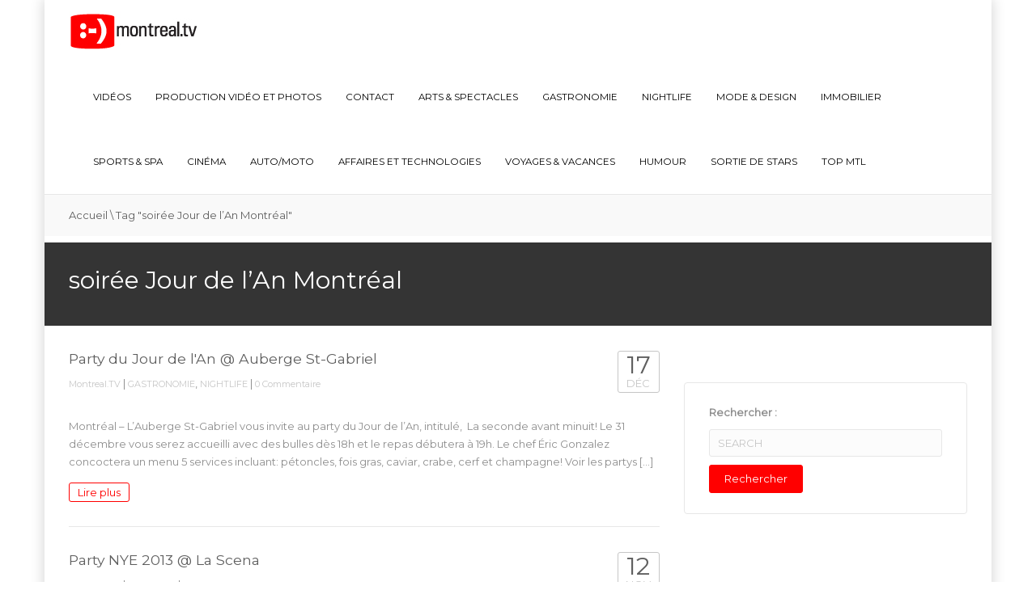

--- FILE ---
content_type: text/html; charset=UTF-8
request_url: http://www.montreal.tv/tag/soiree-jour-de-lan-montreal/
body_size: 12542
content:
<!DOCTYPE html>
<!--[if IE 7]>
<html class="ie ie7" lang="fr-FR">
<![endif]-->
<!--[if IE 8]>
<html class="ie ie8" lang="fr-FR">
<![endif]-->
<!--[if !(IE 7) | !(IE 8)  ]><!-->
<html lang="fr-FR">
<!--<![endif]-->
<head>
<meta charset="UTF-8" />
<meta name="viewport" content="width=device-width, minimum-scale=1.0, initial-scale=1.0">
<link rel="shortcut icon" type="ico" href="http://www.montreal.tv/wp-content/uploads/2015/05/Montreal-TV-Favicon.png">
<title>soirée Jour de l&rsquo;An Montréal | Montreal.TV</title>
<link rel="profile" href="http://gmpg.org/xfn/11" />
<link rel="pingback" href="http://www.montreal.tv/xmlrpc.php" />
<link rel="shortcut icon" type="ico" href="http://www.montreal.tv/wp-content/uploads/2015/05/Montreal-TV-Favicon.png">
<!--[if lt IE 9]>
<script src="http://www.montreal.tv/wp-content/themes/truemag-3.1.2/js/html5.js" type="text/javascript"></script>
<![endif]-->
<!--[if lte IE 9]>
<link rel="stylesheet" type="text/css" href="http://www.montreal.tv/wp-content/themes/truemag-3.1.2/css/ie.css" />
<![endif]-->

<!-- M32 Scripts -->
<script src="//rdc.m32.media/madops.js"></script>
<script src="https://s3.us-west-2.amazonaws.com/application-mia-player-prod.rubiconproject.com/pub.js" data-publisher-id="66188"></script>
<!-- M32 Scripts END -->

<script type="text/javascript">
var retina = 'retina='+ window.devicePixelRatio +';'+ retina;
document.cookie = retina;
if(document.cookie){
	// document.location.reload(true);
}

</script>
 
	<meta property="description" content="La WebTV de Montréal, vidéo, nightlife, restaurants"/>
	
<link rel="alternate" type="application/rss+xml" title="Montreal.TV &raquo; Flux" href="http://www.montreal.tv/feed/" />
<link rel="alternate" type="application/rss+xml" title="Montreal.TV &raquo; Flux des commentaires" href="http://www.montreal.tv/comments/feed/" />
<link rel="alternate" type="application/rss+xml" title="Montreal.TV &raquo; Flux de l’étiquette soirée Jour de l&#039;An Montréal" href="http://www.montreal.tv/tag/soiree-jour-de-lan-montreal/feed/" />
		<script type="text/javascript">
			window._wpemojiSettings = {"baseUrl":"http:\/\/s.w.org\/images\/core\/emoji\/72x72\/","ext":".png","source":{"concatemoji":"http:\/\/www.montreal.tv\/wp-includes\/js\/wp-emoji-release.min.js?ver=4.3.1"}};
			!function(a,b,c){function d(a){var c=b.createElement("canvas"),d=c.getContext&&c.getContext("2d");return d&&d.fillText?(d.textBaseline="top",d.font="600 32px Arial","flag"===a?(d.fillText(String.fromCharCode(55356,56812,55356,56807),0,0),c.toDataURL().length>3e3):(d.fillText(String.fromCharCode(55357,56835),0,0),0!==d.getImageData(16,16,1,1).data[0])):!1}function e(a){var c=b.createElement("script");c.src=a,c.type="text/javascript",b.getElementsByTagName("head")[0].appendChild(c)}var f,g;c.supports={simple:d("simple"),flag:d("flag")},c.DOMReady=!1,c.readyCallback=function(){c.DOMReady=!0},c.supports.simple&&c.supports.flag||(g=function(){c.readyCallback()},b.addEventListener?(b.addEventListener("DOMContentLoaded",g,!1),a.addEventListener("load",g,!1)):(a.attachEvent("onload",g),b.attachEvent("onreadystatechange",function(){"complete"===b.readyState&&c.readyCallback()})),f=c.source||{},f.concatemoji?e(f.concatemoji):f.wpemoji&&f.twemoji&&(e(f.twemoji),e(f.wpemoji)))}(window,document,window._wpemojiSettings);
		</script>
		<style type="text/css">
img.wp-smiley,
img.emoji {
	display: inline !important;
	border: none !important;
	box-shadow: none !important;
	height: 1em !important;
	width: 1em !important;
	margin: 0 .07em !important;
	vertical-align: -0.1em !important;
	background: none !important;
	padding: 0 !important;
}
</style>
<link rel='stylesheet' id='pbd-alp-style-css'  href='http://www.montreal.tv/wp-content/plugins/truemag-movie/css/style.css?ver=1.0' type='text/css' media='all' />
<link rel='stylesheet' id='contact-form-7-css'  href='http://www.montreal.tv/wp-content/plugins/contact-form-7/includes/css/styles.css?ver=4.3' type='text/css' media='all' />
<link rel='stylesheet' id='truemag-rating-css'  href='http://www.montreal.tv/wp-content/plugins/truemag-rating/style.css?ver=4.3.1' type='text/css' media='all' />
<link rel='stylesheet' id='font-awesome-css'  href='http://www.montreal.tv/wp-content/plugins/truemag-rating/font-awesome/css/font-awesome.min.css?ver=4.3.1' type='text/css' media='all' />
<link rel='stylesheet' id='wp-pagenavi-css'  href='http://www.montreal.tv/wp-content/plugins/wp-pagenavi/pagenavi-css.css?ver=2.70' type='text/css' media='all' />
<link rel='stylesheet' id='essb-cct-style-css'  href='http://www.montreal.tv/wp-content/plugins/easy-social-share-buttons3/lib/modules/click-to-tweet/assets/css/styles.css?ver=3.0.1' type='text/css' media='all' />
<link rel='stylesheet' id='easy-social-share-buttons-css'  href='http://www.montreal.tv/wp-content/plugins/easy-social-share-buttons3/assets/css/default-retina/easy-social-share-buttons.css?ver=3.0.1' type='text/css' media='all' />
<link rel='stylesheet' id='videojs-css'  href='http://www.montreal.tv/wp-content/themes/truemag-3.1.2/js/videojs/video-js.css?ver=4.3.1' type='text/css' media='all' />
<link rel='stylesheet' id='google-font-css'  href='http://fonts.googleapis.com/css?family=Montserrat&#038;ver=4.3.1' type='text/css' media='all' />
<link rel='stylesheet' id='colorbox-css'  href='http://www.montreal.tv/wp-content/themes/truemag-3.1.2/js/colorbox/colorbox.css?ver=4.3.1' type='text/css' media='all' />
<link rel='stylesheet' id='bootstrap-css'  href='http://www.montreal.tv/wp-content/themes/truemag-3.1.2/css/bootstrap.min.css?ver=4.3.1' type='text/css' media='all' />
<link rel='stylesheet' id='tooltipster-css'  href='http://www.montreal.tv/wp-content/themes/truemag-3.1.2/css/tooltipster.css?ver=4.3.1' type='text/css' media='all' />
<link rel='stylesheet' id='style-css'  href='http://www.montreal.tv/wp-content/themes/truemag-3.1.2/style.css?ver=4.3.1' type='text/css' media='all' />
<link rel='stylesheet' id='custom-css-css'  href='http://www.montreal.tv/wp-content/themes/truemag-3.1.2/css/custom.css.php?ver=4.3.1' type='text/css' media='all' />
<link rel='stylesheet' id='truemag-icon-blg-css'  href='http://www.montreal.tv/wp-content/themes/truemag-3.1.2/css/justVectorFont/stylesheets/justVector.css?ver=4.3.1' type='text/css' media='all' />
<link rel='stylesheet' id='mashmenu-css-css'  href='http://www.montreal.tv/wp-content/themes/truemag-3.1.2/inc/megamenu/css/mashmenu.css?ver=4.3.1' type='text/css' media='all' />
<link rel='stylesheet' id='PI_stt_front-css'  href='http://www.montreal.tv/wp-content/plugins/simple-twitter-tweets/css/stt.min.css?ver=4.3.1' type='text/css' media='all' />
<link rel='stylesheet' id='wppa_style-css'  href='http://www.montreal.tv/wp-content/plugins/wp-photo-album-plus/theme/wppa-style.css?ver=6-1-8-000' type='text/css' media='all' />
<script type='text/javascript' src='http://www.montreal.tv/wp-includes/js/jquery/jquery.js?ver=1.11.3'></script>
<script type='text/javascript' src='http://www.montreal.tv/wp-includes/js/jquery/jquery-migrate.min.js?ver=1.2.1'></script>
<script type='text/javascript'>
/* <![CDATA[ */
var wtilp = {"ajax_url":"http:\/\/www.montreal.tv\/wp-admin\/admin-ajax.php"};
/* ]]> */
</script>
<script type='text/javascript' src='http://www.montreal.tv/wp-content/plugins/wti-like-post/js/wti_like_post.js?ver=4.3.1'></script>
<script type='text/javascript' src='http://www.montreal.tv/wp-content/plugins/contact-form-7/includes/js/jquery.form.min.js?ver=3.51.0-2014.06.20'></script>
<script type='text/javascript' src='http://www.montreal.tv/wp-content/plugins/wp-photo-album-plus/wppa.min.js?ver=6-1-8-000'></script>
<script type='text/javascript' src='http://www.montreal.tv/wp-content/plugins/wp-photo-album-plus/wppa-slideshow.min.js?ver=6-1-8-000'></script>
<script type='text/javascript' src='http://www.montreal.tv/wp-content/plugins/wp-photo-album-plus/wppa-ajax-front.min.js?ver=6-1-8-000'></script>
<script type='text/javascript' src='http://www.montreal.tv/wp-content/plugins/wp-photo-album-plus/wppa-lightbox.min.js?ver=6-1-8-000'></script>
<script type='text/javascript' src='http://www.montreal.tv/wp-content/plugins/wp-photo-album-plus/wppa-init.fr.js?ver=1'></script>
<script type='text/javascript' src='http://p.jwpcdn.com/6/12/jwplayer.js?ver=4.3.1'></script>
<script type='text/javascript' src='http://www.montreal.tv/wp-content/themes/truemag-3.1.2/js/videojs/video.js?ver=4.3.1'></script>
<link rel="EditURI" type="application/rsd+xml" title="RSD" href="http://www.montreal.tv/xmlrpc.php?rsd" />
<link rel="wlwmanifest" type="application/wlwmanifest+xml" href="http://www.montreal.tv/wp-includes/wlwmanifest.xml" /> 
<meta name="generator" content="WordPress 4.3.1" />
<script type="text/javascript">
var _gaq = _gaq || [];
_gaq.push(['_setAccount', 'UA-65047658-1']);
_gaq.push(['_trackPageview']);
(function() {
var ga = document.createElement('script'); ga.type = 'text/javascript'; ga.async = true;
ga.src = ('https:' == document.location.protocol ? 'https://ssl' : 'http://www') + '.google-analytics.com/ga.js';
var s = document.getElementsByTagName('script')[0]; s.parentNode.insertBefore(ga, s);
})();
</script>
<script type="text/javascript">jwplayer.defaults = { "ph": 2 };</script>
            <script type="text/javascript">
            if (typeof(jwp6AddLoadEvent) == 'undefined') {
                function jwp6AddLoadEvent(func) {
                    var oldonload = window.onload;
                    if (typeof window.onload != 'function') {
                        window.onload = func;
                    } else {
                        window.onload = function() {
                            if (oldonload) {
                                oldonload();
                            }
                            func();
                        }
                    }
                }
            }
            </script>

            <link rel="stylesheet" type="text/css" href="http://www.montreal.tv/wp-content/plugins/wti-like-post/css/wti_like_post.css" media="screen" /><style type="text/css">.essb_links_list li.essb_totalcount_item .essb_t_l_big .essb_t_nb:after, .essb_links_list li.essb_totalcount_item .essb_t_r_big .essb_t_nb:after { color: #777777;content: "shares";display: block;font-size: 11px;font-weight: normal;text-align: center;text-transform: uppercase;margin-top: -5px; } .essb_links_list li.essb_totalcount_item .essb_t_l_big, .essb_links_list li.essb_totalcount_item .essb_t_r_big { text-align: center; } .essb_displayed_sidebar .essb_links_list li.essb_totalcount_item .essb_t_l_big .essb_t_nb:after, .essb_displayed_sidebar .essb_links_list li.essb_totalcount_item .essb_t_r_big .essb_t_nb:after { margin-top: 0px; } .essb_displayed_sidebar_right .essb_links_list li.essb_totalcount_item .essb_t_l_big .essb_t_nb:after, .essb_displayed_sidebar_right .essb_links_list li.essb_totalcount_item .essb_t_r_big .essb_t_nb:after { margin-top: 0px; } .essb_totalcount_item_before, .essb_totalcount_item_after { display: block !important; } .essb_totalcount_item_before .essb_totalcount, .essb_totalcount_item_after .essb_totalcount { border: 0px !important; } .essb_counter_insidebeforename { margin-right: 5px; font-weight: bold; } .essb_width_columns_1 li { width: 100%; } .essb_width_columns_1 li a { width: 92%; } .essb_width_columns_2 li { width: 49%; } .essb_width_columns_2 li a { width: 86%; } .essb_width_columns_3 li { width: 32%; } .essb_width_columns_3 li a { width: 80%; } .essb_width_columns_4 li { width: 24%; } .essb_width_columns_4 li a { width: 70%; } .essb_width_columns_5 li { width: 19.5%; } .essb_width_columns_5 li a { width: 60%; } .essb_links li.essb_totalcount_item_before, .essb_width_columns_1 li.essb_totalcount_item_after { width: 100%; text-align: left; } .essb_network_align_center a { text-align: center; } .essb_network_align_right .essb_network_name { float: right;}</style>
<script type="text/javascript">var essb_settings = {"ajax_url":"http:\/\/www.montreal.tv\/wp-admin\/admin-ajax.php","essb3_nonce":"b6fa76a63b","essb3_plugin_url":"http:\/\/www.montreal.tv\/wp-content\/plugins\/easy-social-share-buttons3","essb3_facebook_total":true,"essb3_admin_ajax":false,"essb3_internal_counter":false,"essb3_stats":false,"essb3_ga":false,"essb3_ga_mode":"simple","essb3_counter_button_min":0,"essb3_counter_total_min":0,"blog_url":"http:\/\/www.montreal.tv\/","ajax_type":"wp"};</script><!-- WPPA+ BEGIN Page specific urls -->
<script type="text/javascript">
	wppaImageDirectory = "http://www.montreal.tv/wp-content/plugins/wp-photo-album-plus/images/";
	wppaWppaUrl = "http://www.montreal.tv/wp-content/plugins/wp-photo-album-plus";
	wppaIncludeUrl = "http://www.montreal.tv/wp-includes";
	wppaAjaxUrl = "http://www.montreal.tv/wp-content/plugins/wp-photo-album-plus/wppa-ajax-front.php";
	wppaUploadUrl = "http://www.montreal.tv/wp-content/uploads/wppa";
</script>
<!-- WPPA+ END Page specific urls -->
		
<!-- WPPA+ Kickoff -->
<!-- Browser detected = Mozilla/5.0 (Macintosh; Intel Mac OS X 10_15_7) AppleWebKit/537.36 (KHTML, like Gecko) Chrome/131.0.0.0 Safari/537.36; ClaudeBot/1.0; +claudebot@anthropic.com) -->
<style type="text/css">
	#wppa-overlay-ic { padding-top: 5px !important; } 
	#wppa-overlay-qt-txt, #wppa-overlay-qt-img { top: 5px !important; }
</style>
<!-- WPPA+ Custom styles -->
<style type="text/css" >

</style>
<!-- Rendering enabled -->
<!-- /WPPA Kickoff -->

	<style type='text/css'>
.code-block-default {margin: 8px 0; clear: both;}
</style>
</head>

<body class="archive tag tag-soiree-jour-de-lan-montreal tag-13067 boxed-mode full-width custom-background-empty single-author">
<div id="clickCatcher" class="clickCatcher">


<a name="top" style="height:0; position:absolute; top:0;" id="top-anchor"></a>
<div id="body-wrap">
<div class="container boxed-container">
<div id="wrap">
    <header class="dark-div">
    				        <div id="top-nav" class="topnav-light light-div ">
			<nav class="navbar  navbar-static-top" role="navigation">
				<div class="container">
					<!-- Brand and toggle get grouped for better mobile display -->
					<div class="navbar-header">
						<button type="button" class="navbar-toggle off-canvas-toggle">
						  <span class="sr-only">Toggle navigation</span>
						  <i class="fa fa-reorder fa-bars fa-lg"></i>
						</button>
                                                <a class="logo" href="http://www.montreal.tv" title="soirée Jour de l&rsquo;An Montréal | Montreal.TV"><img src="http://www.montreal.tv/wp-content/uploads/2015/05/Logo-MontrealTV.jpg" alt="soirée Jour de l&rsquo;An Montréal | Montreal.TV"/></a>
											</div>
					<!-- Collect the nav links, forms, and other content for toggling -->
					<div class="main-menu collapse navbar-collapse">
						<!--<form class="navbar-form navbar-right search-form" role="search">
							<label class="" for="s">Search for:</label>
							<input type="text" placeholder="SEARCH" name="s" id="s" class="form-control">
							<input type="submit" id="searchsubmit" value="Search">
						</form>-->
                                                                        						<ul class="nav navbar-nav navbar-right hidden-xs">
						<li id="nav-menu-item-36347" class="main-menu-item menu-item-depth-0 menu-item menu-item-type-taxonomy menu-item-object-category"><a href="http://www.montreal.tv/category/video/" class="menu-link  main-menu-link">VIDÉOS </a></li>
<li id="nav-menu-item-44218" class="main-menu-item menu-item-depth-0 menu-item menu-item-type-post_type menu-item-object-page"><a href="http://www.montreal.tv/production-video-photos-montreal/" class="menu-link  main-menu-link">Production vidéo et photos </a></li>
<li id="nav-menu-item-37646" class="main-menu-item menu-item-depth-0 menu-item menu-item-type-post_type menu-item-object-page"><a href="http://www.montreal.tv/contact/" class="menu-link  main-menu-link">Contact </a></li>
<li id="nav-menu-item-36327" class="main-menu-item menu-item-depth-0 menu-item menu-item-type-taxonomy menu-item-object-category"><a href="http://www.montreal.tv/category/arts-et-spectacles/" class="menu-link  main-menu-link">ARTS &#038; SPECTACLES </a></li>
<li id="nav-menu-item-36333" class="main-menu-item menu-item-depth-0 menu-item menu-item-type-taxonomy menu-item-object-category"><a href="http://www.montreal.tv/category/gastronomie/" class="menu-link  main-menu-link">GASTRONOMIE </a></li>
<li id="nav-menu-item-36328" class="main-menu-item menu-item-depth-0 menu-item menu-item-type-taxonomy menu-item-object-category"><a href="http://www.montreal.tv/category/nightlife/" class="menu-link  main-menu-link">NIGHTLIFE </a></li>
<li id="nav-menu-item-36959" class="main-menu-item menu-item-depth-0 menu-item menu-item-type-taxonomy menu-item-object-category"><a href="http://www.montreal.tv/category/mode-et-design/" class="menu-link  main-menu-link">MODE &#038; DESIGN </a></li>
<li id="nav-menu-item-36958" class="main-menu-item menu-item-depth-0 menu-item menu-item-type-taxonomy menu-item-object-category"><a href="http://www.montreal.tv/category/immobilier/" class="menu-link  main-menu-link">IMMOBILIER </a></li>
<li id="nav-menu-item-37029" class="main-menu-item menu-item-depth-0 menu-item menu-item-type-taxonomy menu-item-object-category"><a href="http://www.montreal.tv/category/sports-et-spa/" class="menu-link  main-menu-link">SPORTS &#038; SPA </a></li>
<li id="nav-menu-item-36960" class="main-menu-item menu-item-depth-0 menu-item menu-item-type-taxonomy menu-item-object-category"><a href="http://www.montreal.tv/category/cinema/" class="menu-link  main-menu-link">CINÉMA </a></li>
<li id="nav-menu-item-37054" class="main-menu-item menu-item-depth-0 menu-item menu-item-type-taxonomy menu-item-object-category"><a href="http://www.montreal.tv/category/auto-moto/" class="menu-link  main-menu-link">AUTO/MOTO </a></li>
<li id="nav-menu-item-37056" class="main-menu-item menu-item-depth-0 menu-item menu-item-type-taxonomy menu-item-object-category"><a href="http://www.montreal.tv/category/affaires-et-technologies/" class="menu-link  main-menu-link">AFFAIRES ET TECHNOLOGIES </a></li>
<li id="nav-menu-item-37057" class="main-menu-item menu-item-depth-0 menu-item menu-item-type-taxonomy menu-item-object-category"><a href="http://www.montreal.tv/category/voyage/" class="menu-link  main-menu-link">VOYAGES &amp; VACANCES </a></li>
<li id="nav-menu-item-37058" class="main-menu-item menu-item-depth-0 menu-item menu-item-type-taxonomy menu-item-object-category"><a href="http://www.montreal.tv/category/humour/" class="menu-link  main-menu-link">HUMOUR </a></li>
<li id="nav-menu-item-37060" class="main-menu-item menu-item-depth-0 menu-item menu-item-type-taxonomy menu-item-object-category"><a href="http://www.montreal.tv/category/sortie-de-stars/" class="menu-link  main-menu-link">SORTIE DE STARS </a></li>
<li id="nav-menu-item-37059" class="main-menu-item menu-item-depth-0 menu-item menu-item-type-taxonomy menu-item-object-category"><a href="http://www.montreal.tv/category/top-mtl/" class="menu-link  main-menu-link">TOP MTL </a></li>
						</ul>
                        					</div><!-- /.navbar-collapse -->
				</div>
			</nav>
		</div><!-- #top-nav -->
		        <div id="headline" class="topnav-light light-div ">
            <div class="container">
                <div class="row">
                	                    <div class="pathway col-md-6 col-sm-6 hidden-xs">
                    	<div class="breadcrumbs" xmlns:v="http://rdf.data-vocabulary.org/#"><a href="http://www.montreal.tv/" rel="v:url" property="v:title">Accueil</a> \ <span class="current">Tag "soirée Jour de l&rsquo;An Montréal"</span></div><!-- .breadcrumbs -->                    </div>
                                        <div class="social-links col-md-6 col-sm-6">
                    	<div class="pull-right">
                                                
                        
                        
                                                			<a class="social-icon" href="https://www.facebook.com/Montreal.TV.Officiel" target="_blank" ><i class="fa fa-facebook"></i></a>
                                                			<a class="social-icon" href="https://twitter.com/montrealtv" target="_blank" ><i class="fa fa-twitter"></i></a>
                                                			<a class="social-icon" href="https://www.youtube.com/channel/UC8EpNPufCYvL6_5gO5psqoA" target="_blank" ><i class="fa fa-youtube"></i></a>
                                                                        <a class="search-toggle social-icon" href="#"><i class="fa fa-search"></i></a>
                        <div class="headline-search">
							                                <form class="dark-form" action="http://www.montreal.tv">
                                    <div class="input-group">
                                        <input type="text" name="s" class="form-control" placeholder="Search for videos">
                                        <span class="input-group-btn">
                                            <button class="btn btn-default maincolor1 maincolor1hover" type="submit"><i class="fa fa-search"></i></button>
                                        </span>
                                    </div>
                                </form>
                                                    </div><!--/heading-search-->
                                                </div>

                    </div>
                </div><!--/row-->
				
				            </div><!--/container-->			
        </div><!--/headline-->
            
    

<!-- M32 -->
    <div class='code-block code-block-default code-block-1'>

<div style="text-align: center;" data-m32-ad data-options='{"madopsPreset":"site-header","dfpId":"21658289790,22388377091","dfpAdUnitPath":"montrealtv"}'></div>
</div>
    
            

    </header>	<div class="blog-heading  heading-light">
    	<div class="container">
            <h1>soirée Jour de l&rsquo;An Montréal</h1>
                    </div>
    </div><!--blog-heading-->
    <div id="body">
        <div class="container">
            <div class="row">
				  				<div id="content" class="col-md-8" role="main">
					                							<section class="blog-listing">
                        	                            <div class="blog-listing-content tm_load_ajax  ">
								<div class="post_ajax_tm" >	<div id="post-13497" class="blog-item video-item no-thumbnail post-13497 post type-post status-publish format-standard hentry category-gastronomie category-nightlife tag-1-janvier-2013 tag-12510 tag-18h tag-4976 tag-31-decembre tag-31-decembre-2012 tag-31-decembre-montreal tag-auberge-jour-de-lan tag-auberge-saint-gabriel tag-auberge-st-gabriel tag-billet-150 tag-bulles tag-caviar tag-cerf tag-champagne tag-chef tag-crabe tag-eric-gonzalez tag-evenement tag-facebook tag-fois-gras tag-jour-de-lan tag-jour-de-lan-auberge-st-gabriel tag-jour-de-lan-montreal tag-la-seconde-avant-minuit tag-laurence-fortier tag-lundi-31-decembre tag-menu tag-montreal tag-new-year-montreal tag-new-years-eve-montreal tag-nouvel-an tag-nouvel-an-montreal tag-nye-2013 tag-old-montreal tag-party tag-party-31-decembre-montreal tag-party-jour-de-lan-montreal tag-party-jour-de-lan-vieux-montreal tag-party-new-year-old-montreal tag-party-nye-old-montreal tag-party-restaurant-jour-de-lan tag-party-resto-jour-de-lan tag-petoncles tag-prix tag-repas tag-repas-19h tag-restaurant tag-resto tag-soiree tag-soiree-jour-de-lan-montreal tag-souper tag-souper-5-services tag-vieux-montreal">
      <div class="row">
        <div class="col-md-6 col-sm-6">
            <div class="item-thumbnail">
                            </div>
            <div class="clearfix"></div>
        </div><!--/col6-->
        <div class="col-md-6 col-sm-6">
            <div class="item-head row">
                <div class="col-md-10 col-sm-10 col-xs-9">
                    <h3><a class="maincolor2hover" href="http://www.montreal.tv/2012/12/jour-de-lan-auberge-st-gabriel/" rel="13497" title="Party du Jour de l&#039;An @ Auberge St-Gabriel">Party du Jour de l&#039;An @ Auberge St-Gabriel</a></h3>
                    <div class="blog-meta">
                    	                        <span><a href="http://www.montreal.tv/author/montrealtv/" title="Articles par Montreal.TV" rel="author">Montreal.TV</a></span> | 
                                                <span><a href="http://www.montreal.tv/category/gastronomie/" rel="category tag">GASTRONOMIE</a>, <a href="http://www.montreal.tv/category/nightlife/" rel="category tag">NIGHTLIFE</a></span>
                                                 | 
                        <span><a href="http://www.montreal.tv/2012/12/jour-de-lan-auberge-st-gabriel/#comments">0 Commentaire</a></span>
                                            </div>
                </div>
                <div class="col-md-2 col-sm-2 col-xs-3">
                                    <div class="blog-date">
                        <span>17</span>
                        <span>déc</span>
                    </div>
                                </div>
            </div>
            <div class="blog-excerpt">
                <p>Montréal &#8211; L&rsquo;Auberge St-Gabriel vous invite au party du Jour de l&rsquo;An, intitulé,  La seconde avant minuit! Le 31 décembre vous serez accueilli avec des bulles dès 18h et le repas débutera à 19h. Le chef Éric Gonzalez concoctera un menu 5 services incluant: pétoncles, fois gras, caviar, crabe, cerf et champagne! Voir les partys [&hellip;]</p>
                <a href="http://www.montreal.tv/2012/12/jour-de-lan-auberge-st-gabriel/" class="readmore maincolor2 bordercolor2 bgcolor2hover bordercolor2hover">Lire plus <i class="fa fa-angle-right"></i></a>
            </div>
        </div><!--/col6-->
      </div><!--/row-->
      <div class="clearfix"></div>
    </div><!--/blog-item-->
	<div id="post-12328" class="blog-item video-item no-thumbnail post-12328 post type-post status-publish format-standard hentry category-nightlife tag-1-janvier-2013 tag-21h tag-31-decembre tag-alex-gragnani tag-assommoir tag-b-a-g-s-bender tag-bar-open tag-billets tag-billets-100 tag-billets-65 tag-billets-75 tag-billets-vip-100 tag-champagne tag-dj tag-djs tag-event-nye-2013 tag-facebook tag-feux-dartifices tag-jeff-fontaine tag-jour-de-lan tag-jour-de-lan-montreal tag-la-scena tag-laurence-fortier tag-lucie-lebel tag-mike-mccarthy tag-montreal tag-nightlife-2 tag-nouvel-an tag-nye tag-nye-party-montreal tag-party tag-party-jour-de-lan-montreal tag-party-jour-de-lan-vieux-port tag-party-nye-2013-la-scena tag-party-nye-old-port-montreal tag-party-nywe-2012-montreal tag-place-jacques-cartier tag-soiree tag-soiree-jour-de-lan-montreal tag-steve-candela tag-traiteur tag-victor-charlebois tag-vieux-montreal tag-vieux-port tag-vip">
      <div class="row">
        <div class="col-md-6 col-sm-6">
            <div class="item-thumbnail">
                            </div>
            <div class="clearfix"></div>
        </div><!--/col6-->
        <div class="col-md-6 col-sm-6">
            <div class="item-head row">
                <div class="col-md-10 col-sm-10 col-xs-9">
                    <h3><a class="maincolor2hover" href="http://www.montreal.tv/2012/11/party-nye-2013-la-scena/" rel="12328" title="Party NYE 2013 @ La Scena">Party NYE 2013 @ La Scena</a></h3>
                    <div class="blog-meta">
                    	                        <span><a href="http://www.montreal.tv/author/montrealtv/" title="Articles par Montreal.TV" rel="author">Montreal.TV</a></span> | 
                                                <span><a href="http://www.montreal.tv/category/nightlife/" rel="category tag">NIGHTLIFE</a></span>
                                                 | 
                        <span><a href="http://www.montreal.tv/2012/11/party-nye-2013-la-scena/#comments">0 Commentaire</a></span>
                                            </div>
                </div>
                <div class="col-md-2 col-sm-2 col-xs-3">
                                    <div class="blog-date">
                        <span>12</span>
                        <span>nov</span>
                    </div>
                                </div>
            </div>
            <div class="blog-excerpt">
                <p>Montréal &#8211; Fort de son succès des dernières années, l&rsquo;équipe de: l&rsquo;Assommoir, Unik Productions, Noctambules et Les Maurices vous proposent de célébrer le Jour de l&rsquo;An 2013 à La Scena dans le Vieux-Port. Voir les partys NYE 2013 dans les bars de Mtl. Voir les partys NYE dans les clubs. Voir les partys du Jour [&hellip;]</p>
                <a href="http://www.montreal.tv/2012/11/party-nye-2013-la-scena/" class="readmore maincolor2 bordercolor2 bgcolor2hover bordercolor2hover">Lire plus <i class="fa fa-angle-right"></i></a>
            </div>
        </div><!--/col6-->
      </div><!--/row-->
      <div class="clearfix"></div>
    </div><!--/blog-item-->
</div>                            </div><!--/video-listing-content(blog-listing-content)-->
                            <div class="clearfix"></div>
						                        </section>
										                </div><!--#content-->
                <div id="sidebar" class="col-md-4">
<div id="ai_widget-7" class=" no-border widget widget-border ai_widget"><div class='code-block code-block-default code-block-4'>

<div style="text-align: center;" data-m32-ad data-options='{"sizes":"[300,250]","dfpId":"21658289790,22388377091","dfpAdUnitPath":"montrealtv"}'></div>
</div>
</div><div id="search-2" class="  widget widget-border widget_search"><form role="search" method="get" id="searchform" class="searchform" action="http://www.montreal.tv/">
				<div>
					<label class="screen-reader-text" for="s">Rechercher&nbsp;:</label>
					<input type="text" placeholder="SEARCH" name="s" id="s" />
					<input type="submit" id="searchsubmit" value="Rechercher" />
				</div>
			</form></div><div id="ai_widget-2" class=" no-border widget widget-border ai_widget"><div class='code-block code-block-default code-block-2'>

<div style="text-align: center;" data-m32-ad data-options='{"sizes":"[[300,250],[300,600]]","dfpId":"21658289790,22388377091","dfpAdUnitPath":"montrealtv"}'></div>
</div>
</div></div><!--#sidebar-->
            </div><!--/row-->
        </div><!--/container-->
    </div><!--/body-->
    <footer class="dark-div">
	
	<!-- M32 Foot Ad -->
	<div class='code-block code-block-default code-block-3'>

<div style="text-align: center;" data-m32-ad data-options='{"madopsPreset":"site-leaderboard","dfpId":"21658289790,22388377091","dfpAdUnitPath":"montrealtv"}'></div>  </div>
	<!-- M32 Foot Ad END-->

	    	<div id="bottom">
            <div class="container">
                <div class="row">
					<div id="black-studio-tinymce-3" class=" 1 widget col-md-4 col-sm-6 widget_black_studio_tinymce"><div class="textwidget"><p><a href="http://www.quebec.tv" target="_blank"><img class="alignnone wp-image-56136 size-thumbnail" src="http://www.montreal.tv/wp-content/uploads/2015/05/45409178_2161796930498259_7822989025051934720_n-150x150.png" alt="45409178_2161796930498259_7822989025051934720_n" width="150" height="150" /></a></p>
</div></div><div id="black-studio-tinymce-2" class=" 1 widget col-md-4 col-sm-6 widget_black_studio_tinymce"><div class="textwidget"><p><a href="https://www.facebook.com/Gatineau.TV.Officiel/" target="_blank"><img class="alignnone wp-image-56138 size-thumbnail" src="http://www.montreal.tv/wp-content/uploads/2015/05/64744715_2077311745710830_8434097506165456896_n-150x150.jpg" alt="64744715_2077311745710830_8434097506165456896_n" width="150" height="150" /></a></p>
</div></div><div id="black-studio-tinymce-4" class=" 1 widget col-md-4 col-sm-6 widget_black_studio_tinymce"><div class="textwidget"><p><a href="https://www.facebook.com/TremblantTV/" target="_blank"><img class="alignnone wp-image-56139 size-thumbnail" src="http://www.montreal.tv/wp-content/uploads/2015/05/13315522_1702423076673973_3816777085718842627_n-150x150.jpg" alt="13315522_1702423076673973_3816777085718842627_n" width="150" height="150" /></a></p>
</div></div>                    
                </div><!--/row-->
            </div><!--/container-->
        </div><!--/bottom-->
									
        <div id="bottom-nav">
        	<div class="container">
                <div class="row">
					<div class="copyright col-md-6">Copyright © 2016 Montreal.TV Tous droits réservés.</div>
					<nav class="col-md-6">
                    	<ul class="bottom-menu list-inline pull-right">
                        	<li id="menu-item-37657" class="menu-item menu-item-type-post_type menu-item-object-page menu-item-37657"><a href="http://www.montreal.tv/">Accueil</a></li>
<li id="menu-item-37653" class="menu-item menu-item-type-post_type menu-item-object-page menu-item-37653"><a href="http://www.montreal.tv/equipe/">Équipe</a></li>
<li id="menu-item-37751" class="menu-item menu-item-type-taxonomy menu-item-object-category menu-item-37751"><a href="http://www.montreal.tv/category/video/">Vidéo</a></li>
<li id="menu-item-37654" class="menu-item menu-item-type-post_type menu-item-object-page menu-item-37654"><a href="http://www.montreal.tv/contact/">Contact</a></li>
                        </ul>
                    </nav>
				</div><!--/row-->
            </div><!--/container-->
        </div>
    </footer>
    <div class="wrap-overlay"></div>
</div><!--wrap-->
<div id="off-canvas">
    <div class="off-canvas-inner">
        <nav class="off-menu">
            <ul>
            <li class="canvas-close"><a href="#"><i class="fa fa-times"></i> Close</a></li>
			<li id="menu-item-36347" class="menu-item menu-item-type-taxonomy menu-item-object-category menu-item-36347"><a href="http://www.montreal.tv/category/video/">VIDÉOS</a></li>
<li id="menu-item-44218" class="menu-item menu-item-type-post_type menu-item-object-page menu-item-44218"><a href="http://www.montreal.tv/production-video-photos-montreal/">Production vidéo et photos</a></li>
<li id="menu-item-37646" class="menu-item menu-item-type-post_type menu-item-object-page menu-item-37646"><a href="http://www.montreal.tv/contact/">Contact</a></li>
<li id="menu-item-36327" class="menu-item menu-item-type-taxonomy menu-item-object-category menu-item-36327"><a href="http://www.montreal.tv/category/arts-et-spectacles/">ARTS &#038; SPECTACLES</a></li>
<li id="menu-item-36333" class="menu-item menu-item-type-taxonomy menu-item-object-category menu-item-36333"><a href="http://www.montreal.tv/category/gastronomie/">GASTRONOMIE</a></li>
<li id="menu-item-36328" class="menu-item menu-item-type-taxonomy menu-item-object-category menu-item-36328"><a href="http://www.montreal.tv/category/nightlife/">NIGHTLIFE</a></li>
<li id="menu-item-36959" class="menu-item menu-item-type-taxonomy menu-item-object-category menu-item-36959"><a href="http://www.montreal.tv/category/mode-et-design/">MODE &#038; DESIGN</a></li>
<li id="menu-item-36958" class="menu-item menu-item-type-taxonomy menu-item-object-category menu-item-36958"><a href="http://www.montreal.tv/category/immobilier/">IMMOBILIER</a></li>
<li id="menu-item-37029" class="menu-item menu-item-type-taxonomy menu-item-object-category menu-item-37029"><a href="http://www.montreal.tv/category/sports-et-spa/">SPORTS &#038; SPA</a></li>
<li id="menu-item-36960" class="menu-item menu-item-type-taxonomy menu-item-object-category menu-item-36960"><a href="http://www.montreal.tv/category/cinema/">CINÉMA</a></li>
<li id="menu-item-37054" class="menu-item menu-item-type-taxonomy menu-item-object-category menu-item-37054"><a href="http://www.montreal.tv/category/auto-moto/">AUTO/MOTO</a></li>
<li id="menu-item-37056" class="menu-item menu-item-type-taxonomy menu-item-object-category menu-item-37056"><a href="http://www.montreal.tv/category/affaires-et-technologies/">AFFAIRES ET TECHNOLOGIES</a></li>
<li id="menu-item-37057" class="menu-item menu-item-type-taxonomy menu-item-object-category menu-item-37057"><a href="http://www.montreal.tv/category/voyage/">VOYAGES &amp; VACANCES</a></li>
<li id="menu-item-37058" class="menu-item menu-item-type-taxonomy menu-item-object-category menu-item-37058"><a href="http://www.montreal.tv/category/humour/">HUMOUR</a></li>
<li id="menu-item-37060" class="menu-item menu-item-type-taxonomy menu-item-object-category menu-item-37060"><a href="http://www.montreal.tv/category/sortie-de-stars/">SORTIE DE STARS</a></li>
<li id="menu-item-37059" class="menu-item menu-item-type-taxonomy menu-item-object-category menu-item-37059"><a href="http://www.montreal.tv/category/top-mtl/">TOP MTL</a></li>
                                        </ul>
        </nav>
    </div>
</div><!--/off-canvas-->
<script>off_canvas_enable=1;</script>
</div><!--/boxed-container-->
<div class="bg-ad">
	<div class="container">
    	<div class="bg-ad-left">
			        </div>
        <div class="bg-ad-right">
			        </div>
    </div>
</div>
</div><!--/body-wrap-->
<a href="#top" id="gototop" class="notshow" title="Go to top"><i class="fa fa-angle-up"></i></a>

<!-- start WPPA+ Footer data -->
	<div id="wppa-overlay-bg" style="text-align:center; display:none; position:fixed; top:0; left:0; z-index:100090; width:100%; height:2048px; background-color:black;" onclick="wppaOvlOnclick(event)" >
		<div id="wppa-ovl-legenda-1" onmouseover="jQuery(this).css('visibility','visible');" onmouseout="jQuery(this).css('visibility','hidden');" style="position:absolute; left:0; top:0; background-color:black;color:#a7a7a7; visibility:visible;" >
			Press f for fullscreen.
		</div>
	</div>
	<div id="wppa-overlay-ic" style="position:fixed; top:0; padding-top:10px; z-index:100095; opacity:1; box-shadow:none;"
		ontouchstart="wppaTouchStart(event, 'wppa-overlay-ic', -1);"  ontouchend="wppaTouchEnd(event);" 
		ontouchmove="wppaTouchMove(event);" ontouchcancel="wppaTouchCancel(event);" >
	</div>
	<img id="wppa-overlay-sp" alt="spinner" style="position:fixed; top:200px; left:200px; z-index:100100; opacity:1; visibility:hidden; box-shadow:none;" src="http://www.montreal.tv/wp-content/plugins/wp-photo-album-plus/images/loading.gif" />
	<script type="text/javascript">jQuery("#wppa-overlay-bg").css({height:window.innerHeight});
		wppaOvlTxtHeight = "auto";
		wppaOvlCloseTxt = "Fermer";
		wppaOvlOpacity = 0.8;
		wppaOvlOnclickType = "none";
		wppaOvlTheme = "black";
		wppaOvlAnimSpeed = 300;
		wppaOvlSlideSpeed = 5000;
		wppaVer4WindowWidth = 800;
		wppaVer4WindowHeight = 600;
		wppaOvlShowCounter = true;
		
		wppaOvlFontSize = "10";
		
		wppaOvlFontWeight = "bold"
		wppaOvlLineHeight = "12"
		wppaOvlFullLegenda = "Keys: f = next mode; escape = exit; p = previous, n = next, s = start/stop, d = dismiss this notice.";
		wppaOvlFullLegendaSingle = "Keys: f = next mode; escape = exit; d = dismiss this notice.";
		wppaOvlVideoStart = true;
		wppaOvlAudioStart = true;
	</script>
	<input type="hidden" id="wppa-nonce" name="wppa-nonce" value="fb1e36f61b" />
	<script type="text/javascript">
	</script>
<!-- end WPPA+ Footer data -->

<!-- Do user upload -->
<!-- Done user upload --><script type='text/javascript'>
/* <![CDATA[ */
var pbd_alp = {"startPage":"1","maxPages":"1","textLb1":"PLUS","textLb2":"EN CHARGEMENT","ot_permali":"\/%year%\/%monthnum%\/%postname%\/","nextLink":null,"quick_view":"http:\/\/www.montreal.tv\/wp-content\/themes\/truemag-3.1.2\/js\/colorbox\/jquery.colorbox-min.js"};
/* ]]> */
</script>
<script type='text/javascript' src='http://www.montreal.tv/wp-content/plugins/truemag-movie/js/load-posts.js?ver=1.0'></script>
<script type='text/javascript'>
/* <![CDATA[ */
var _wpcf7 = {"loaderUrl":"http:\/\/www.montreal.tv\/wp-content\/plugins\/contact-form-7\/images\/ajax-loader.gif","sending":"Envoi en cours ...","cached":"1"};
/* ]]> */
</script>
<script type='text/javascript' src='http://www.montreal.tv/wp-content/plugins/contact-form-7/includes/js/scripts.js?ver=4.3'></script>
<script type='text/javascript' src='http://www.montreal.tv/wp-content/themes/truemag-3.1.2/js/bootstrap.min.js?ver=4.3.1'></script>
<script type='text/javascript' src='http://www.montreal.tv/wp-content/themes/truemag-3.1.2/js/jquery.caroufredsel-6.2.1.min.js?ver=4.3.1'></script>
<script type='text/javascript' src='http://www.montreal.tv/wp-content/themes/truemag-3.1.2/js/helper-plugins/jquery.touchSwipe.min.js?ver=4.3.1'></script>
<script type='text/javascript' src='http://www.montreal.tv/wp-content/themes/truemag-3.1.2/js/jquery.hammer.js?ver=4.3.1'></script>
<script type='text/javascript' src='http://www.montreal.tv/wp-content/themes/truemag-3.1.2/js/template.js?ver=4.3.1'></script>
<script type='text/javascript' src='http://www.montreal.tv/wp-content/themes/truemag-3.1.2/js/colorbox/jquery.colorbox-min.js?ver=4.3.1'></script>
<script type='text/javascript' src='http://www.montreal.tv/wp-content/themes/truemag-3.1.2/js/jquery.tooltipster.js?ver=4.3.1'></script>
<script type='text/javascript'>
/* <![CDATA[ */
var mashmenu = {"ajax_url":"http:\/\/www.montreal.tv\/wp-admin\/admin-ajax.php","ajax_loader":null,"ajax_enabled":"0"};
/* ]]> */
</script>
<script type='text/javascript' src='http://www.montreal.tv/wp-content/themes/truemag-3.1.2/inc/megamenu/js/mashmenu.js?ver=1.6'></script>
<style type="text/css"></style><script type="text/javascript">var essb_clicked_lovethis = false; var essb_love_you_message_thanks = "Thank you for loving this."; var essb_love_you_message_loved = "You already love this today."; var essb_lovethis = function(oInstance) { if (essb_clicked_lovethis) { alert(essb_love_you_message_loved); return; } var element = jQuery('.essb_'+oInstance); if (!element.length) { return; } var instance_post_id = jQuery(element).attr("data-essb-postid") || ""; var cookie_set = essb_get_lovecookie("essb_love_"+instance_post_id); if (cookie_set) { alert(essb_love_you_message_loved); return; } if (typeof(essb_settings) != "undefined") { jQuery.post(essb_settings.ajax_url, { 'action': 'essb_love_action', 'post_id': instance_post_id, 'service': 'love', 'nonce': essb_settings.essb3_nonce }, function (data) { if (data) { alert(essb_love_you_message_thanks); }},'json'); } essb_tracking_only('', 'love', oInstance, true); }; var essb_get_lovecookie = function(name) { var value = "; " + document.cookie; var parts = value.split("; " + name + "="); if (parts.length == 2) return parts.pop().split(";").shift(); }; var essb_window = function(oUrl, oService, oInstance) { var element = jQuery('.essb_'+oInstance); console.log("button trigger on " + oService+", instance = "+oInstance); var instance_post_id = jQuery(element).attr("data-essb-postid") || ""; var instance_position = jQuery(element).attr("data-essb-position") || ""; var wnd; var w = 800 ; var h = 500; if (oService == "twitter") { w = 500; h= 300; } var left = (screen.width/2)-(w/2); var top = (screen.height/2)-(h/2); if (oService == "twitter") { wnd = window.open( oUrl, "essb_share_window", "height=300,width=500,resizable=1,scrollbars=yes,top="+top+",left="+left ); } else { wnd = window.open( oUrl, "essb_share_window", "height=500,width=800,resizable=1,scrollbars=yes,top="+top+",left="+left ); } if (typeof(essb_settings) != "undefined") { if (essb_settings.essb3_stats) { if (typeof(essb_handle_stats) != "undefined") { essb_handle_stats(oService, instance_post_id, oInstance); } } if (essb_settings.essb3_ga) { essb_ga_tracking(oService, oUrl, instance_position); } } essb_self_postcount(oService, instance_post_id); var pollTimer = window.setInterval(function() { if (wnd.closed !== false) { window.clearInterval(pollTimer); essb_smart_onclose_events(oService, instance_post_id); } }, 200); }; var essb_self_postcount = function(oService, oCountID) { if (typeof(essb_settings) != "undefined") { oCountID = String(oCountID); jQuery.post(essb_settings.ajax_url, { 'action': 'essb_self_postcount', 'post_id': oCountID, 'service': oService, 'nonce': essb_settings.essb3_nonce }, function (data) { if (data) { }},'json'); } }; var essb_smart_onclose_events = function(oService, oPostID) { if (typeof (essbasc_popup_show) == 'function') { essbasc_popup_show(); } if (typeof essb_acs_code == 'function') { essb_acs_code(oService, oPostID); } }; var essb_tracking_only = function(oUrl, oService, oInstance, oAfterShare) { var element = jQuery('.essb_'+oInstance); if (oUrl == "") { oUrl = document.URL; } var instance_post_id = jQuery(element).attr("data-essb-postid") || ""; var instance_position = jQuery(element).attr("data-essb-position") || ""; if (typeof(essb_settings) != "undefined") { if (essb_settings.essb3_stats) { if (typeof(essb_handle_stats) != "undefined") { essb_handle_stats(oService, instance_post_id, oInstance); } } if (essb_settings.essb3_ga) { essb_ga_tracking(oService, oUrl, instance_position); } } essb_self_postcount(oService, instance_post_id); if (oAfterShare) { essb_smart_onclose_events(oService, instance_post_id); } }; var essb_pinterest_picker = function(oInstance) { essb_tracking_only('', 'pinterest', oInstance); var e=document.createElement('script'); e.setAttribute('type','text/javascript'); e.setAttribute('charset','UTF-8'); e.setAttribute('src','//assets.pinterest.com/js/pinmarklet.js?r='+Math.random()*99999999);document.body.appendChild(e); };</script><script>
jQuery( document ).ready( function($) {
	$('.bawpvc-ajax-counter').each( function( i ) {
		var $id = $(this).data('id');
		var t = this;
		var n = 0;
		$.get('http://www.montreal.tv/wp-admin/admin-ajax.php?action=bawpvc-ajax-counter&p='+$id+'&n='+n, function( html ) {
			$(t).html( html );
		})
	});
});
</script>
</div>
</body>
</html>

<!-- Performance optimized by W3 Total Cache. Learn more: http://www.w3-edge.com/wordpress-plugins/

 Served from: www.montreal.tv @ 2026-01-26 14:18:02 by W3 Total Cache -->

--- FILE ---
content_type: text/html; charset=utf-8
request_url: https://www.google.com/recaptcha/api2/aframe
body_size: 250
content:
<!DOCTYPE HTML><html><head><meta http-equiv="content-type" content="text/html; charset=UTF-8"></head><body><script nonce="3eGVA_wyd0xsmYYUP5BBPQ">/** Anti-fraud and anti-abuse applications only. See google.com/recaptcha */ try{var clients={'sodar':'https://pagead2.googlesyndication.com/pagead/sodar?'};window.addEventListener("message",function(a){try{if(a.source===window.parent){var b=JSON.parse(a.data);var c=clients[b['id']];if(c){var d=document.createElement('img');d.src=c+b['params']+'&rc='+(localStorage.getItem("rc::a")?sessionStorage.getItem("rc::b"):"");window.document.body.appendChild(d);sessionStorage.setItem("rc::e",parseInt(sessionStorage.getItem("rc::e")||0)+1);localStorage.setItem("rc::h",'1769455086380');}}}catch(b){}});window.parent.postMessage("_grecaptcha_ready", "*");}catch(b){}</script></body></html>

--- FILE ---
content_type: application/javascript
request_url: http://www.montreal.tv/wp-content/themes/truemag-3.1.2/js/helper-plugins/jquery.touchSwipe.min.js?ver=4.3.1
body_size: 4236
content:
/*
* touchSwipe - jQuery Plugin
* https://github.com/mattbryson/TouchSwipe-Jquery-Plugin
* http://labs.skinkers.com/touchSwipe/
* http://plugins.jquery.com/project/touchSwipe
*
* Copyright (c) 2010 Matt Bryson (www.skinkers.com)
* Dual licensed under the MIT or GPL Version 2 licenses.
*
* $version: 1.6.5
*/

(function(a){if(typeof define==="function"&&define.amd&&define.amd.jQuery){define(["jquery"],a)}else{a(jQuery)}}(function(e){var o="left",n="right",d="up",v="down",c="in",w="out",l="none",r="auto",k="swipe",s="pinch",x="tap",i="doubletap",b="longtap",A="horizontal",t="vertical",h="all",q=10,f="start",j="move",g="end",p="cancel",a="ontouchstart" in window,y="TouchSwipe";var m={fingers:1,threshold:75,cancelThreshold:null,pinchThreshold:20,maxTimeThreshold:null,fingerReleaseThreshold:250,longTapThreshold:500,doubleTapThreshold:200,swipe:null,swipeLeft:null,swipeRight:null,swipeUp:null,swipeDown:null,swipeStatus:null,pinchIn:null,pinchOut:null,pinchStatus:null,click:null,tap:null,doubleTap:null,longTap:null,triggerOnTouchEnd:true,triggerOnTouchLeave:false,allowPageScroll:"auto",fallbackToMouseEvents:true,excludedElements:"label, button, input, select, textarea, a, .noSwipe"};e.fn.swipe=function(D){var C=e(this),B=C.data(y);if(B&&typeof D==="string"){if(B[D]){return B[D].apply(this,Array.prototype.slice.call(arguments,1))}else{e.error("Method "+D+" does not exist on jQuery.swipe")}}else{if(!B&&(typeof D==="object"||!D)){return u.apply(this,arguments)}}return C};e.fn.swipe.defaults=m;e.fn.swipe.phases={PHASE_START:f,PHASE_MOVE:j,PHASE_END:g,PHASE_CANCEL:p};e.fn.swipe.directions={LEFT:o,RIGHT:n,UP:d,DOWN:v,IN:c,OUT:w};e.fn.swipe.pageScroll={NONE:l,HORIZONTAL:A,VERTICAL:t,AUTO:r};e.fn.swipe.fingers={ONE:1,TWO:2,THREE:3,ALL:h};function u(B){if(B&&(B.allowPageScroll===undefined&&(B.swipe!==undefined||B.swipeStatus!==undefined))){B.allowPageScroll=l}if(B.click!==undefined&&B.tap===undefined){B.tap=B.click}if(!B){B={}}B=e.extend({},e.fn.swipe.defaults,B);return this.each(function(){var D=e(this);var C=D.data(y);if(!C){C=new z(this,B);D.data(y,C)}})}function z(a0,aq){var av=(a||!aq.fallbackToMouseEvents),G=av?"touchstart":"mousedown",au=av?"touchmove":"mousemove",R=av?"touchend":"mouseup",P=av?null:"mouseleave",az="touchcancel";var ac=0,aL=null,Y=0,aX=0,aV=0,D=1,am=0,aF=0,J=null;var aN=e(a0);var W="start";var T=0;var aM=null;var Q=0,aY=0,a1=0,aa=0,K=0;var aS=null;try{aN.bind(G,aJ);aN.bind(az,a5)}catch(ag){e.error("events not supported "+G+","+az+" on jQuery.swipe")}this.enable=function(){aN.bind(G,aJ);aN.bind(az,a5);return aN};this.disable=function(){aG();return aN};this.destroy=function(){aG();aN.data(y,null);return aN};this.option=function(a8,a7){if(aq[a8]!==undefined){if(a7===undefined){return aq[a8]}else{aq[a8]=a7}}else{e.error("Option "+a8+" does not exist on jQuery.swipe.options")}return null};function aJ(a9){if(ax()){return}if(e(a9.target).closest(aq.excludedElements,aN).length>0){return}var ba=a9.originalEvent?a9.originalEvent:a9;var a8,a7=a?ba.touches[0]:ba;W=f;if(a){T=ba.touches.length}else{a9.preventDefault()}ac=0;aL=null;aF=null;Y=0;aX=0;aV=0;D=1;am=0;aM=af();J=X();O();if(!a||(T===aq.fingers||aq.fingers===h)||aT()){ae(0,a7);Q=ao();if(T==2){ae(1,ba.touches[1]);aX=aV=ap(aM[0].start,aM[1].start)}if(aq.swipeStatus||aq.pinchStatus){a8=L(ba,W)}}else{a8=false}if(a8===false){W=p;L(ba,W);return a8}else{ak(true)}return null}function aZ(ba){var bd=ba.originalEvent?ba.originalEvent:ba;if(W===g||W===p||ai()){return}var a9,a8=a?bd.touches[0]:bd;var bb=aD(a8);aY=ao();if(a){T=bd.touches.length}W=j;if(T==2){if(aX==0){ae(1,bd.touches[1]);aX=aV=ap(aM[0].start,aM[1].start)}else{aD(bd.touches[1]);aV=ap(aM[0].end,aM[1].end);aF=an(aM[0].end,aM[1].end)}D=a3(aX,aV);am=Math.abs(aX-aV)}if((T===aq.fingers||aq.fingers===h)||!a||aT()){aL=aH(bb.start,bb.end);ah(ba,aL);ac=aO(bb.start,bb.end);Y=aI();aE(aL,ac);if(aq.swipeStatus||aq.pinchStatus){a9=L(bd,W)}if(!aq.triggerOnTouchEnd||aq.triggerOnTouchLeave){var a7=true;if(aq.triggerOnTouchLeave){var bc=aU(this);a7=B(bb.end,bc)}if(!aq.triggerOnTouchEnd&&a7){W=ay(j)}else{if(aq.triggerOnTouchLeave&&!a7){W=ay(g)}}if(W==p||W==g){L(bd,W)}}}else{W=p;L(bd,W)}if(a9===false){W=p;L(bd,W)}}function I(a7){var a8=a7.originalEvent;if(a){if(a8.touches.length>0){C();return true}}if(ai()){T=aa}a7.preventDefault();aY=ao();Y=aI();if(a6()){W=p;L(a8,W)}else{if(aq.triggerOnTouchEnd||(aq.triggerOnTouchEnd==false&&W===j)){W=g;L(a8,W)}else{if(!aq.triggerOnTouchEnd&&a2()){W=g;aB(a8,W,x)}else{if(W===j){W=p;L(a8,W)}}}}ak(false);return null}function a5(){T=0;aY=0;Q=0;aX=0;aV=0;D=1;O();ak(false)}function H(a7){var a8=a7.originalEvent;if(aq.triggerOnTouchLeave){W=ay(g);L(a8,W)}}function aG(){aN.unbind(G,aJ);aN.unbind(az,a5);aN.unbind(au,aZ);aN.unbind(R,I);if(P){aN.unbind(P,H)}ak(false)}function ay(bb){var ba=bb;var a9=aw();var a8=aj();var a7=a6();if(!a9||a7){ba=p}else{if(a8&&bb==j&&(!aq.triggerOnTouchEnd||aq.triggerOnTouchLeave)){ba=g}else{if(!a8&&bb==g&&aq.triggerOnTouchLeave){ba=p}}}return ba}function L(a9,a7){var a8=undefined;if(F()||S()){a8=aB(a9,a7,k)}else{if((M()||aT())&&a8!==false){a8=aB(a9,a7,s)}}if(aC()&&a8!==false){a8=aB(a9,a7,i)}else{if(al()&&a8!==false){a8=aB(a9,a7,b)}else{if(ad()&&a8!==false){a8=aB(a9,a7,x)}}}if(a7===p){a5(a9)}if(a7===g){if(a){if(a9.touches.length==0){a5(a9)}}else{a5(a9)}}return a8}function aB(ba,a7,a9){var a8=undefined;if(a9==k){aN.trigger("swipeStatus",[a7,aL||null,ac||0,Y||0,T]);if(aq.swipeStatus){a8=aq.swipeStatus.call(aN,ba,a7,aL||null,ac||0,Y||0,T);if(a8===false){return false}}if(a7==g&&aR()){aN.trigger("swipe",[aL,ac,Y,T]);if(aq.swipe){a8=aq.swipe.call(aN,ba,aL,ac,Y,T);if(a8===false){return false}}switch(aL){case o:aN.trigger("swipeLeft",[aL,ac,Y,T]);if(aq.swipeLeft){a8=aq.swipeLeft.call(aN,ba,aL,ac,Y,T)}break;case n:aN.trigger("swipeRight",[aL,ac,Y,T]);if(aq.swipeRight){a8=aq.swipeRight.call(aN,ba,aL,ac,Y,T)}break;case d:aN.trigger("swipeUp",[aL,ac,Y,T]);if(aq.swipeUp){a8=aq.swipeUp.call(aN,ba,aL,ac,Y,T)}break;case v:aN.trigger("swipeDown",[aL,ac,Y,T]);if(aq.swipeDown){a8=aq.swipeDown.call(aN,ba,aL,ac,Y,T)}break}}}if(a9==s){aN.trigger("pinchStatus",[a7,aF||null,am||0,Y||0,T,D]);if(aq.pinchStatus){a8=aq.pinchStatus.call(aN,ba,a7,aF||null,am||0,Y||0,T,D);if(a8===false){return false}}if(a7==g&&a4()){switch(aF){case c:aN.trigger("pinchIn",[aF||null,am||0,Y||0,T,D]);if(aq.pinchIn){a8=aq.pinchIn.call(aN,ba,aF||null,am||0,Y||0,T,D)}break;case w:aN.trigger("pinchOut",[aF||null,am||0,Y||0,T,D]);if(aq.pinchOut){a8=aq.pinchOut.call(aN,ba,aF||null,am||0,Y||0,T,D)}break}}}if(a9==x){if(a7===p||a7===g){clearTimeout(aS);if(V()&&!E()){K=ao();aS=setTimeout(e.proxy(function(){K=null;aN.trigger("tap",[ba.target]);if(aq.tap){a8=aq.tap.call(aN,ba,ba.target)}},this),aq.doubleTapThreshold)}else{K=null;aN.trigger("tap",[ba.target]);if(aq.tap){a8=aq.tap.call(aN,ba,ba.target)}}}}else{if(a9==i){if(a7===p||a7===g){clearTimeout(aS);K=null;aN.trigger("doubletap",[ba.target]);if(aq.doubleTap){a8=aq.doubleTap.call(aN,ba,ba.target)}}}else{if(a9==b){if(a7===p||a7===g){clearTimeout(aS);K=null;aN.trigger("longtap",[ba.target]);if(aq.longTap){a8=aq.longTap.call(aN,ba,ba.target)}}}}}return a8}function aj(){var a7=true;if(aq.threshold!==null){a7=ac>=aq.threshold}return a7}function a6(){var a7=false;if(aq.cancelThreshold!==null&&aL!==null){a7=(aP(aL)-ac)>=aq.cancelThreshold}return a7}function ab(){if(aq.pinchThreshold!==null){return am>=aq.pinchThreshold}return true}function aw(){var a7;if(aq.maxTimeThreshold){if(Y>=aq.maxTimeThreshold){a7=false}else{a7=true}}else{a7=true}return a7}function ah(a7,a8){if(aq.allowPageScroll===l||aT()){a7.preventDefault()}else{var a9=aq.allowPageScroll===r;switch(a8){case o:if((aq.swipeLeft&&a9)||(!a9&&aq.allowPageScroll!=A)){a7.preventDefault()}break;case n:if((aq.swipeRight&&a9)||(!a9&&aq.allowPageScroll!=A)){a7.preventDefault()}break;case d:if((aq.swipeUp&&a9)||(!a9&&aq.allowPageScroll!=t)){a7.preventDefault()}break;case v:if((aq.swipeDown&&a9)||(!a9&&aq.allowPageScroll!=t)){a7.preventDefault()}break}}}function a4(){var a8=aK();var a7=U();var a9=ab();return a8&&a7&&a9}function aT(){return !!(aq.pinchStatus||aq.pinchIn||aq.pinchOut)}function M(){return !!(a4()&&aT())}function aR(){var ba=aw();var bc=aj();var a9=aK();var a7=U();var a8=a6();var bb=!a8&&a7&&a9&&bc&&ba;return bb}function S(){return !!(aq.swipe||aq.swipeStatus||aq.swipeLeft||aq.swipeRight||aq.swipeUp||aq.swipeDown)}function F(){return !!(aR()&&S())}function aK(){return((T===aq.fingers||aq.fingers===h)||!a)}function U(){return aM[0].end.x!==0}function a2(){return !!(aq.tap)}function V(){return !!(aq.doubleTap)}function aQ(){return !!(aq.longTap)}function N(){if(K==null){return false}var a7=ao();return(V()&&((a7-K)<=aq.doubleTapThreshold))}function E(){return N()}function at(){return((T===1||!a)&&(isNaN(ac)||ac===0))}function aW(){return((Y>aq.longTapThreshold)&&(ac<q))}function ad(){return !!(at()&&a2())}function aC(){return !!(N()&&V())}function al(){return !!(aW()&&aQ())}function C(){a1=ao();aa=event.touches.length+1}function O(){a1=0;aa=0}function ai(){var a7=false;if(a1){var a8=ao()-a1;if(a8<=aq.fingerReleaseThreshold){a7=true}}return a7}function ax(){return !!(aN.data(y+"_intouch")===true)}function ak(a7){if(a7===true){aN.bind(au,aZ);aN.bind(R,I);if(P){aN.bind(P,H)}}else{aN.unbind(au,aZ,false);aN.unbind(R,I,false);if(P){aN.unbind(P,H,false)}}aN.data(y+"_intouch",a7===true)}function ae(a8,a7){var a9=a7.identifier!==undefined?a7.identifier:0;aM[a8].identifier=a9;aM[a8].start.x=aM[a8].end.x=a7.pageX||a7.clientX;aM[a8].start.y=aM[a8].end.y=a7.pageY||a7.clientY;return aM[a8]}function aD(a7){var a9=a7.identifier!==undefined?a7.identifier:0;var a8=Z(a9);a8.end.x=a7.pageX||a7.clientX;a8.end.y=a7.pageY||a7.clientY;return a8}function Z(a8){for(var a7=0;a7<aM.length;a7++){if(aM[a7].identifier==a8){return aM[a7]}}}function af(){var a7=[];for(var a8=0;a8<=5;a8++){a7.push({start:{x:0,y:0},end:{x:0,y:0},identifier:0})}return a7}function aE(a7,a8){a8=Math.max(a8,aP(a7));J[a7].distance=a8}function aP(a7){if(J[a7]){return J[a7].distance}return undefined}function X(){var a7={};a7[o]=ar(o);a7[n]=ar(n);a7[d]=ar(d);a7[v]=ar(v);return a7}function ar(a7){return{direction:a7,distance:0}}function aI(){return aY-Q}function ap(ba,a9){var a8=Math.abs(ba.x-a9.x);var a7=Math.abs(ba.y-a9.y);return Math.round(Math.sqrt(a8*a8+a7*a7))}function a3(a7,a8){var a9=(a8/a7)*1;return a9.toFixed(2)}function an(){if(D<1){return w}else{return c}}function aO(a8,a7){return Math.round(Math.sqrt(Math.pow(a7.x-a8.x,2)+Math.pow(a7.y-a8.y,2)))}function aA(ba,a8){var a7=ba.x-a8.x;var bc=a8.y-ba.y;var a9=Math.atan2(bc,a7);var bb=Math.round(a9*180/Math.PI);if(bb<0){bb=360-Math.abs(bb)}return bb}function aH(a8,a7){var a9=aA(a8,a7);if((a9<=45)&&(a9>=0)){return o}else{if((a9<=360)&&(a9>=315)){return o}else{if((a9>=135)&&(a9<=225)){return n}else{if((a9>45)&&(a9<135)){return v}else{return d}}}}}function ao(){var a7=new Date();return a7.getTime()}function aU(a7){a7=e(a7);var a9=a7.offset();var a8={left:a9.left,right:a9.left+a7.outerWidth(),top:a9.top,bottom:a9.top+a7.outerHeight()};return a8}function B(a7,a8){return(a7.x>a8.left&&a7.x<a8.right&&a7.y>a8.top&&a7.y<a8.bottom)}}}));

--- FILE ---
content_type: application/javascript
request_url: https://sync.springserve.com/usersync/jsonp?callback=callback
body_size: 199
content:
callback({'user_id': '546faf05-fcb1-48ed-b3fc-ebc2024857fe'})